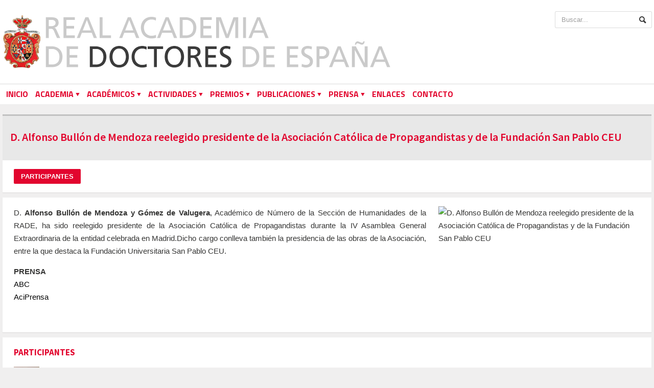

--- FILE ---
content_type: text/html; charset=UTF-8
request_url: https://www.rade.es/pagina.php?item=1335
body_size: 3608
content:
<!DOCTYPE HTML>
<!-- BEGIN html -->
<html lang = "es">
	<!-- BEGIN head -->
	<head>
		<title>D. Alfonso Bullón de Mendoza reelegido presidente de la Asociación Católica de Propagandistas y de la Fundación San Pablo CEU - Real Academia de Doctores de España</title>

		<!-- Meta Tags -->
		<meta http-equiv="Content-Type" content="text/html; charset=UTF-8" />
		<meta name="description" content="D. Alfonso Bullón de Mendoza reelegido presidente de la Asociación Católica de Propagandistas y de la Fundación San Pablo CEU, " />
		<meta name="viewport" content="width=device-width, initial-scale=1, maximum-scale=1" />

		<!-- Favicon -->
		<link rel="shortcut icon" href="images/favicon.ico" type="image/x-icon" />

		<!-- Stylesheets -->
		<link type="text/css" rel="stylesheet" href="css/reset.css" />
		<link type="text/css" rel="stylesheet" href="css/main-stylesheet.css?asdas01232=345354354" />
		<link type="text/css" rel="stylesheet" href="css/lightbox.css" />
		<link type="text/css" rel="stylesheet" href="css/shortcode.css" />
		<link type="text/css" rel="stylesheet" href="css/fonts.css" />
		<link type="text/css" rel="stylesheet" href="css/colors.css" />
		<!--[if lte IE 8]>
		<link type="text/css" rel="stylesheet" href="css/ie-ancient.css" />
		<![endif]-->
		<link type="text/css" rel="stylesheet" href="css/responsive.css" />

		
  <link rel="stylesheet" type="text/css" href="js/lightbox/themes/default/jquery.lightbox.css" />

  <!--[if IE 6]>
  <link rel="stylesheet" type="text/css" href="js/lightbox/themes/default/jquery.lightbox.ie6.css" />
  <![endif]-->
  

	
		
		
		
	<!-- END head -->
	</head>

	<!-- BEGIN body -->
	<body>
    <!--<script>
  (function(i,s,o,g,r,a,m){i['GoogleAnalyticsObject']=r;i[r]=i[r]||function(){
  (i[r].q=i[r].q||[]).push(arguments)},i[r].l=1*new Date();a=s.createElement(o),
  m=s.getElementsByTagName(o)[0];a.async=1;a.src=g;m.parentNode.insertBefore(a,m)
  })(window,document,'script','//www.google-analytics.com/analytics.js','ga');

  ga('create', 'UA-55655820-2', 'auto');
  ga('send', 'pageview');

</script>-->

<!-- Google tag (gtag.js) -->
<script async src="https://www.googletagmanager.com/gtag/js?id=UA-55655820-2"></script>
<script>
  window.dataLayer = window.dataLayer || [];
  function gtag(){dataLayer.push(arguments);}
  gtag('js', new Date());

  gtag('config', 'UA-55655820-2');
</script>

<!-- Google tag (gtag.js) -->
<script async src="https://www.googletagmanager.com/gtag/js?id=G-0Y61P99NTZ"></script>
<script>
  window.dataLayer = window.dataLayer || [];
  function gtag(){dataLayer.push(arguments);}
  gtag('js', new Date());

  gtag('config', 'G-0Y61P99NTZ');
</script>


<!-- Google tag (gtag.js) 
<script async src="https://www.googletagmanager.com/gtag/js?id=G-5SHWKYFGQ0"></script>
<script>
  window.dataLayer = window.dataLayer || [];
  function gtag(){dataLayer.push(arguments);}
  gtag('js', new Date());

  gtag('config', 'G-5SHWKYFGQ0');
</script>-->

<!-- Go to www.addthis.com/dashboard to customize your tools 
<script type="text/javascript" src="https://s7.addthis.com/js/300/addthis_widget.js#pubid=ra-555066160f170892" async="async"></script>-->		<!-- BEGIN .boxed -->
		<div class="boxed">
			
			<!-- BEGIN .header -->
			<div class="header">
				
				<!-- BEGIN .wrapper -->
				<div class="wrapper">
					
					<div class="header-logo">
						<a href="index.php"><img src="images/logo-header.png" alt="" /></a>
					</div>
					
					
					<div class="header-addons">
						<div class="header-search">
							<form action="buscar.php" method="post">
                            	<input type="text" placeholder="Buscar..." value="" name="texto" class="search-input" />
								<input type="submit" value="Search" class="search-button" />
							</form>
						</div>
					</div>
					
				<!-- END .wrapper -->
				</div>


				    <div class="main-menu sticky">
        <!-- BEGIN .wrapper -->
        <div class="wrapper">

            <ul class="the-menu">
                            <li>
                    <a href="index.php">INICIO</a>
                        
                </li>
                            <li>
                    <a href="#"><span>ACADEMIA</span></a>
                        
                        <ul>
                           
                            <li>
                                <a href="#"><span>DATOS HISTÓRICOS</span></a> 
                                                                    <ul>
                                                                        <li>
                                        <a  href="historia.php">HISTORIA</a> 
                                                                            </li>
                                                                        <li>
                                        <a  href="presidentes.php">PRESIDENTES</a> 
                                                                            </li>
                                                                        </ul>
                                                            </li>
                           
                            <li>
                                <a href="junta-de-gobierno.php">JUNTA DE GOBIERNO</a> 
                                                            </li>
                           
                            <li>
                                <a href="#"><span>NORMATIVA</span></a> 
                                                                    <ul>
                                                                        <li>
                                        <a  href="estatutos.php">ESTATUTOS</a> 
                                                                            </li>
                                                                        <li>
                                        <a  href="reglamento.php">REGLAMENTO</a> 
                                                                            </li>
                                                                        </ul>
                                                            </li>
                           
                            <li>
                                <a href="fundacion-liberade.php">FUNDACIÓN LIBERADE</a> 
                                                            </li>
                                                </ul>   
                         
                </li>
                            <li>
                    <a href="#"><span>ACADÉMICOS</span></a>
                        
                        <ul>
                           
                            <li>
                                <a href="#"><span>SECCIONES</span></a> 
                                                                    <ul>
                                                                        <li>
                                        <a  href="seccion.php?sec=1">TEOLOGÍA</a> 
                                                                            </li>
                                                                        <li>
                                        <a  href="seccion.php?sec=2">HUMANIDADES</a> 
                                                                            </li>
                                                                        <li>
                                        <a  href="seccion.php?sec=3">DERECHO</a> 
                                                                            </li>
                                                                        <li>
                                        <a  href="seccion.php?sec=4">MEDICINA</a> 
                                                                            </li>
                                                                        <li>
                                        <a  href="seccion.php?sec=5">CIENCIAS EXPERIMENTALES</a> 
                                                                            </li>
                                                                        <li>
                                        <a  href="seccion.php?sec=6">FARMACIA</a> 
                                                                            </li>
                                                                        <li>
                                        <a  href="seccion.php?sec=7">CIENCIAS POLíTICAS Y DE LA ECONOMíA</a> 
                                                                            </li>
                                                                        <li>
                                        <a  href="seccion.php?sec=8">INGENIERíA</a> 
                                                                            </li>
                                                                        <li>
                                        <a  href="seccion.php?sec=9">ARQUITECTURA Y BELLAS ARTES</a> 
                                                                            </li>
                                                                        <li>
                                        <a  href="seccion.php?sec=10">VETERINARIA</a> 
                                                                            </li>
                                                                        </ul>
                                                            </li>
                           
                            <li>
                                <a href="academicos.php?cat=N">NUMERO</a> 
                                                            </li>
                           
                            <li>
                                <a href="academicos.php?cat=S">SUPERNUMERARIOS</a> 
                                                            </li>
                           
                            <li>
                                <a href="#"><span>CORRESPONDIENTES</span></a> 
                                                                    <ul>
                                                                        <li>
                                        <a  href="academicos.php?cat=C">Nacionales</a> 
                                                                            </li>
                                                                        <li>
                                        <a  href="academicos.php?cat=CE">Extranjeros</a> 
                                                                            </li>
                                                                        </ul>
                                                            </li>
                           
                            <li>
                                <a href="academicos.php?cat=H">HONOR</a> 
                                                            </li>
                           
                            <li>
                                <a href="#"><span>HISTÓRICO DE ACADÉMICOS</span></a> 
                                                                    <ul>
                                                                        <li>
                                        <a  href="academicos.php?cat=N&estado=F">NÚMERO</a> 
                                                                            </li>
                                                                        <li>
                                        <a  href="#"><span>CORRESPONDIENTES</span></a> 
                                                                                    <ul>
                                                                                            <li>
                                                    <a href="academicos.php?cat=C&estado=F">NACIONALES</a> 
                                                </li>
                                                                                            <li>
                                                    <a href="academicos.php?cat=CE&estado=F">EXTRANJEROS</a> 
                                                </li>
                                                                                        </ul> 
                                                                            </li>
                                                                        <li>
                                        <a  href="academicos.php?cat=M&estado=F">DE MÉRITO</a> 
                                                                            </li>
                                                                        <li>
                                        <a  href="academicos.php?cat=H&estado=F">HONOR</a> 
                                                                            </li>
                                                                        </ul>
                                                            </li>
                                                </ul>   
                         
                </li>
                            <li>
                    <a href="#"><span>ACTIVIDADES</span></a>
                        
                        <ul>
                           
                            <li>
                                <a href="#"><span>ACTIVIDADES REALIZADAS</span></a> 
                                                                    <ul>
                                                                        <li>
                                        <a  href="actividades-realizadas.php?year=2026">2026</a> 
                                                                            </li>
                                                                        <li>
                                        <a  href="actividades-realizadas.php?year=all">HISTÓRICO</a> 
                                                                            </li>
                                                                        </ul>
                                                            </li>
                           
                            <li>
                                <a href="videoteca.php">VIDEOTECA</a> 
                                                            </li>
                                                </ul>   
                         
                </li>
                                    <li>
                        <a href="#"><span>PREMIOS</span></a>
                        <ul>
                                                    <li>
                                <a href="premios.php?year=2025">PREMIOS 2025</a> 
                            </li>
                                                </ul> 
                        </li>    
                                    <li>
                    <a href="#"><span>PUBLICACIONES</span></a>
                        
                        <ul>
                           
                            <li>
                                <a href="anales.php">ANALES de la RADE</a> 
                                                            </li>
                           
                            <li>
                                <a href="monografias.php	">MONOGRAFÍAS RADE</a> 
                                                            </li>
                           
                            <li>
                                <a href="apertura-de-curso.php">APERTURA DE CURSO</a> 
                                                            </li>
                           
                            <li>
                                <a href="reflexiones.php">REFLEXIONES de la RADE</a> 
                                                            </li>
                           
                            <li>
                                <a href="otras-publicaciones.php">OTRAS PUBLICACIONES</a> 
                                                            </li>
                                                </ul>   
                         
                </li>
                            <li>
                    <a href="#"><span>PRENSA</span></a>
                        
                        <ul>
                           
                            <li>
                                <a href="contacto-prensa.php">COMUNICACION</a> 
                                                            </li>
                           
                            <li>
                                <a href="noticias.php">NOTAS DE PRENSA</a> 
                                                            </li>
                                                </ul>   
                         
                </li>
                            <li>
                    <a href="enlaces-recomendados.php">ENLACES</a>
                        
                </li>
                            <li>
                    <a href="contacto.php">CONTACTO</a>
                        
                </li>
                        </ul>    
        <!-- END .wrapper -->
        </div>
    </div>	


		
			<!-- END .header -->
			</div>
			
			<!-- BEGIN .content -->
			<div class="content">
				
				<!-- BEGIN .wrapper -->
				<div class="wrapper">
					
					<div class="main-content">

						<div class="full-width">
							
							<div class="article-title">
								<!--
								<div class="share-block right">

								<div class="addthis_sharing_toolbox"></div>
								<br>
								<br>
								<br>
								<br>
								</div>
-->

								<h2></h2>
								<h1 style="margin-right: auto;">D. Alfonso Bullón de Mendoza reelegido presidente de la Asociación Católica de Propagandistas y de la Fundación San Pablo CEU</h1>
								<h2></h2>                                
                                
								<div class="author">
									<div class="a-content">
										<!-- <span class="meta">09-07-2022</span> -->
									</div>
								</div>
							</div>

						</div>

						<!-- BEGIN .main-page -->
						<div class="main-page ">

							<!-- BEGIN .single-block -->
							<div class="single-block">
								
								<!-- BEGIN .content-block -->
								<div >
									<div class="block">

																				
										<div class="block-content">
																																	
												<a href="#participantes">
													<input type="submit" class="boton_rojo1" value="PARTICIPANTES" />
												</a>
																						

																						
																							
																					
										</div>										
																				<div class="block-content">
										
											<div class="shortcode-content">

												
																								
    	
        <div class="imgderecha">
            <img src="" alt="D. Alfonso Bullón de Mendoza reelegido presidente de la Asociación Católica de Propagandistas y de la Fundación San Pablo CEU" title="D. Alfonso Bullón de Mendoza reelegido presidente de la Asociación Católica de Propagandistas y de la Fundación San Pablo CEU" width="400" class="imgderecha"/>
            <p style="width:400px; margin-left: 1em; clear: both; line-height: normal; font-size: 0.9em;"></p>
        </div>
											
    	

	<p style="text-align: justify;">D. <strong>Alfonso Bullón de Mendoza y Gómez de Valugera</strong>, Académico de Número de la Sección de Humanidades de la RADE, ha sido reelegido presidente de la Asociación Católica de Propagandistas durante la IV Asamblea General Extraordinaria de la entidad celebrada en Madrid.Dicho cargo conlleva también la presidencia de las obras de la Asociación, entre la que destaca la Fundación Universitaria San Pablo CEU.</p>
<p style="text-align: justify;"><strong>PRENSA</strong><br /><a href="../imageslib/PRENSA/INFO%20ADICIONAL/2022-07-09%20Bull%C3%B3n%20presidente%20ACP.pdf" target="_blank" rel="noopener">ABC</a><br /><a href="https://www.aciprensa.com/noticias/lider-de-la-asociacion-catolica-de-propagandistas-es-reelegido-para-un-nuevo-mandato-55919" target="_blank" rel="noopener">AciPrensa</a></p><br>
												
												
										  </div>

											
										</div>

										
										
											


										
										
										

										
										
										
										
										
  
		<a name="participantes" id="participantes"></a>										
											


	<div class="block-content">
	<table width="100%" border="0" cellspacing="0" cellpadding="0">

<h3 class='tx_rojo'>PARTICIPANTES</h3>		  <tr>
			<td width="7%"><a href="academico.php?item=748"><img src='../imageslib/ACADEMICOS/FOTOS/BULLON_DE_MENDOZA_Alfonso.jpg' width='50'/>			  <img src="images/1pixel.gif" width="50" height="4" alt=""/></a></td>
			<td width="93%"><a href="academico.php?item=748"><br>Bullón de Mendoza y Gómez de Valugera, Alfonso</a></td>
		  </tr>
	   		
	</table>
</div>		









										
										
											
										
										
										
		
                                        
                                        

									
										
										

									</div>

								<!-- END .content-block -->
								</div>

							<!-- END .single-block -->
							</div>

						<!-- END .main-page -->
						</div>
						

						<div class="clear-float"></div>

					</div>
					
				<!-- END .wrapper -->
				</div>
				
			<!-- BEGIN .content -->
			</div>
			
		<!-- Stylesheets -->

		<link type="text/css" rel="stylesheet" href="css/reset.css" />

		<link type="text/css" rel="stylesheet" href="css/main-stylesheet.css" />

		<link type="text/css" rel="stylesheet" href="css/lightbox.css" />

		<link type="text/css" rel="stylesheet" href="css/shortcode.css" />

		<link type="text/css" rel="stylesheet" href="css/fonts.css" />

		<link type="text/css" rel="stylesheet" href="css/colors.css" />

		<!--[if lte IE 8]>

		<link type="text/css" rel="stylesheet" href="css/ie-ancient.css" />

		<![endif]-->

		<link type="text/css" rel="stylesheet" href="css/responsive.css" />





			<!-- BEGIN .footer -->

			<div class="footer">

				

				<!-- BEGIN .wrapper -->

				<div class="wrapper">



					<ul class="right pie">

						<li><a href="politica-de-privacidad.php">Política de Privacidad</a></li>
						<li><a href="cookies.php">Política de Cookies</a></li>
						<li><a href="aviso-legal.php">Aviso Legal</a></li>

					</ul>

<span class="pie">Real Academia de Doctores de España<BR> 

San Bernardo, 49 - 28015 Madrid <BR>

Tel: 915319522<BR>

Correo: <a href="mailto:secretaria@rade.es">secretaria@rade.es</a><BR>

Horario: Lunes a viernes, de 17:00 a 20:00 h<BR>
<br>

	</span>

					

				<!-- END .wrapper -->

				</div>

				

			<!-- END .footer -->

			</div>









			
		<!-- END .boxed -->
		</div>

		<!-- Scripts -->
		<script type="text/javascript" src="jscript/jquery-latest.min.js"></script>
		<script type="text/javascript" src="jscript/theme-scripts.js"></script>
		<!-- <script type="text/javascript" src="jscript/lightbox.js"></script> -->

  <script type="text/javascript" src="js/lightbox/jquery.lightbox.min.js"></script>

  <script type="text/javascript">
    jQuery(document).ready(function($){
      $('.lightbox1').lightbox();
    });
  </script>

	<!-- END body -->
	</body>
<!-- END html -->
</html>